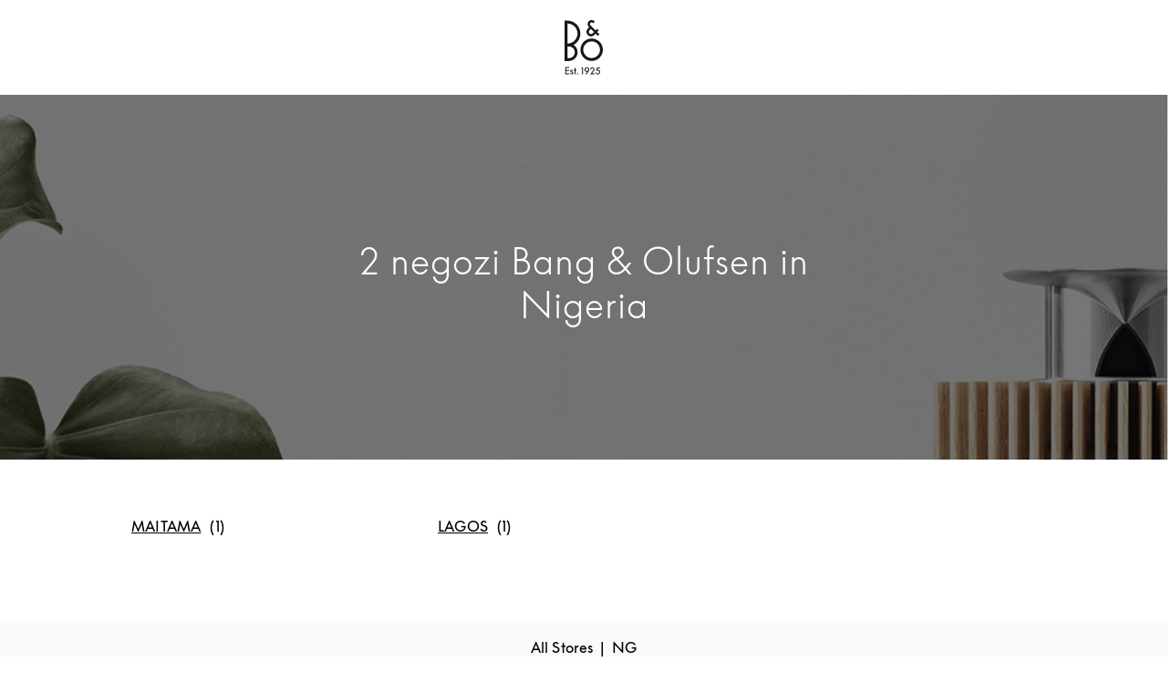

--- FILE ---
content_type: text/html; charset=utf-8
request_url: https://stores.bang-olufsen.com/it/nigeria
body_size: 11027
content:
<!doctype html><html lang="it"><head><link rel="stylesheet" type="text/css" href="https://cloud.typography.com/6462894/6213212/css/fonts.css" /><meta http-equiv="Content-Type" content="text/html; charset=utf-8"/><meta http-equiv="X-UA-Compatible" content="IE=edge"><link rel="dns-prefetch" href="//www.yext-pixel.com"><link rel="dns-prefetch" href="//a.cdnmktg.com"><link rel="dns-prefetch" href="//a.mktgcdn.com"><link rel="dns-prefetch" href="//dynl.mktgcdn.com"><link rel="dns-prefetch" href="//dynm.mktgcdn.com"><link rel="dns-prefetch" href="//www.google-analytics.com"><meta name="viewport" content="width=device-width, initial-scale=1, maximum-scale=5"><meta name="format-detection" content="telephone=no"><meta name="msapplication-square70x70logo" content="../permanent-b0b701/assets/images/favicons/stores.bang-olufsen.com/windows-tile-70x70.d5ba4486.png"><meta name="msapplication-square150x150logo" content="../permanent-b0b701/assets/images/favicons/stores.bang-olufsen.com/windows-tile-150x150.70c53781.png"><meta name="msapplication-square310x310logo" content="../permanent-b0b701/assets/images/favicons/stores.bang-olufsen.com/windows-tile-310x310.bc2670e7.png"><meta name="msapplication-TileImage" content="../permanent-b0b701/assets/images/favicons/stores.bang-olufsen.com/windows-tile-144x144.1c971224.png"><link rel="apple-touch-icon-precomposed" sizes="152x152" href="../permanent-b0b701/assets/images/favicons/stores.bang-olufsen.com/apple-touch-icon-152x152-precomposed.d4258551.png"><link rel="apple-touch-icon-precomposed" sizes="120x120" href="../permanent-b0b701/assets/images/favicons/stores.bang-olufsen.com/apple-touch-icon-120x120-precomposed.ab5debac.png"><link rel="apple-touch-icon-precomposed" sizes="76x76" href="../permanent-b0b701/assets/images/favicons/stores.bang-olufsen.com/apple-touch-icon-76x76-precomposed.343dca75.png"><link rel="apple-touch-icon-precomposed" sizes="60x60" href="../permanent-b0b701/assets/images/favicons/stores.bang-olufsen.com/apple-touch-icon-60x60-precomposed.290bb275.png"><link rel="apple-touch-icon-precomposed" sizes="144x144" href="../permanent-b0b701/assets/images/favicons/stores.bang-olufsen.com/apple-touch-icon-144x144-precomposed.bfff5bcc.png"><link rel="apple-touch-icon-precomposed" sizes="114x114" href="../permanent-b0b701/assets/images/favicons/stores.bang-olufsen.com/apple-touch-icon-114x114-precomposed.6a6f8483.png"><link rel="apple-touch-icon-precomposed" sizes="72x72" href="../permanent-b0b701/assets/images/favicons/stores.bang-olufsen.com/apple-touch-icon-72x72-precomposed.1b5436d5.png"><link rel="apple-touch-icon" sizes="57x57" href="../permanent-b0b701/assets/images/favicons/stores.bang-olufsen.com/apple-touch-icon.3a4c060a.png"><meta name="mobile-web-app-capable" value="yes"><link rel="icon" sizes="192x192" href="../permanent-b0b701/assets/images/favicons/stores.bang-olufsen.com/homescreen-192x192.20f53586.png"><link rel="shortcut icon" href="../permanent-b0b701/assets/images/favicons/stores.bang-olufsen.com/favicon.e1958f6a.ico"><link rel="icon" type="image/png" sizes="64x64" href="../permanent-b0b701/assets/images/favicons/stores.bang-olufsen.com/favicon.62e2459c.png"><meta name="description" content="Scopri tutti i negozi Bang & Olufsen in Nigeria e trova le nostre nuove lussuose cuffie, i diffusori Bang & Olufsen di alta qualità e le fantastiche soluzioni audio per i televisori."><meta name="keywords" content=""><meta property="og:title" content="Tutti i negozi Bang & Olufsen in Nigeria | Diffusori di fascia alta, multiroom e portatili, cuffie, auricolari e audio per televisori"><meta property="og:description" content="Scopri tutti i negozi Bang & Olufsen in Nigeria e trova le nostre nuove lussuose cuffie, i diffusori Bang & Olufsen di alta qualità e le fantastiche soluzioni audio per i televisori."><meta property="og:image" content="https://stores.bang-olufsen.com/assets/images/logo.png"><meta property="og:type" content="website"><meta property="og:url" content="https://stores.bang-olufsen.com/it/nigeria"><meta name="twitter:card" content="summary"><link rel="canonical" href="https://stores.bang-olufsen.com/it/nigeria" /><title>Tutti i negozi Bang & Olufsen in Nigeria | Diffusori di fascia alta, multiroom e portatili, cuffie, auricolari e audio per televisori</title><script type="text/javascript">window.Yext = (function(Yext){Yext.BaseUrl = "../"; return Yext})(window.Yext || {});</script><script type="text/javascript">window.Yext = (function(Yext){Yext.IsStaging = false; return Yext})(window.Yext || {});</script><script type="text/javascript">window.Yext = (function(Yext){Yext["locale"] = "it"; return Yext;})(window.Yext || {});</script><script id="monitoring-data" type="text/data">{"isStaging":false,"siteDomain":"stores.bang-olufsen.com","siteId":1361,"soyTemplateName":"directory.cityList"}</script><script>var dataLayer = window.dataLayer = window.dataLayer || []; window.gtag = function () {dataLayer.push(arguments);}; gtag('consent', 'default', {'ad_storage': 'denied', 'analytics_storage': 'denied', wait_for_update: 500,}); gtag('set', 'ads_data_redaction', true);</script><script id="CookieConsent" src="https://policy.app.cookieinformation.com/uc.js" data-culture="IT" type="text/javascript"></script><script>(function(w, d, s, l, i) {w[l] = w[l] || []; w[l].push({'gtm.start': new Date().getTime(), event: 'gtm.js',}); var f = d.getElementsByTagName(s)[0], j = d.createElement(s), dl = l != 'dataLayer' ? '&l=' + l : ''; j.async = true; j.src = 'https://www.googletagmanager.com/gtm.js?id=' + i + dl; f.parentNode.insertBefore(j, f);})(window, document, 'script', 'dataLayer', 'GTM-5ZFDPC');</script><link rel="stylesheet" type="text/css" href="../permanent-b0b701/stores.bang-olufsen.com/cityList/main.d01e712e.css" data-webpack-inline><script src="../permanent-b0b701/stores.bang-olufsen.com/cityList/main.79b81f3f.js" async defer data-webpack-inline></script><link rel="preload" href="https://www.google-analytics.com/analytics.js" as="script"><script>window.ga = window.ga || function() {(ga.q=ga.q||[]).push(arguments)}; ga.l=+new Date;</script><script type="text/javascript" id="BypassPagespeed-4903703f-js">!function(e){var t={};function n(r){if(t[r])return t[r].exports;var o=t[r]={i:r,l:!1,exports:{}};return e[r].call(o.exports,o,o.exports,n),o.l=!0,o.exports}n.m=e,n.c=t,n.d=function(e,t,r){n.o(e,t)||Object.defineProperty(e,t,{enumerable:!0,get:r})},n.r=function(e){"undefined"!=typeof Symbol&&Symbol.toStringTag&&Object.defineProperty(e,Symbol.toStringTag,{value:"Module"}),Object.defineProperty(e,"__esModule",{value:!0})},n.t=function(e,t){if(1&t&&(e=n(e)),8&t)return e;if(4&t&&"object"==typeof e&&e&&e.__esModule)return e;var r=Object.create(null);if(n.r(r),Object.defineProperty(r,"default",{enumerable:!0,value:e}),2&t&&"string"!=typeof e)for(var o in e)n.d(r,o,function(t){return e[t]}.bind(null,o));return r},n.n=function(e){var t=e&&e.__esModule?function(){return e.default}:function(){return e};return n.d(t,"a",t),t},n.o=function(e,t){return Object.prototype.hasOwnProperty.call(e,t)},n.p="permanent-b0b701/",n(n.s=355)}({138:function(e,t,n){"use strict";n.d(t,"a",function(){return r});var r=function(e){var t=document.getElementsByTagName("script")[0],n=document.createElement("script");n.async=1,n.src=e,t.parentNode.insertBefore(n,t)}},355:function(e,t,n){"use strict";n.r(t);var r=n(56),o=n(138);r.b.fromWindow().isGooglePageSpeed()||Object(o.a)("https://www.google-analytics.com/analytics.js")},56:function(e,t,n){"use strict";function r(e){"complete"===document.readyState||"loaded"===document.readyState||"interactive"===document.readyState?e.bind(this)():document.addEventListener("DOMContentLoaded",e.bind(this))}n.d(t,"a",function(){return r}),n.d(t,"b",function(){return o});var o=function(){function e(e){this.userAgent=e}return e.fromWindow=function(){return new this(window.navigator.userAgent)},e.prototype.isGooglePageSpeed=function(){return this.userAgent.indexOf("Google Page Speed Insights")>-1},e}()}});</script><script>(function () {ga('create', {'name': 'yext', 'trackingId': '', 'cookieDomain': 'auto'});})();</script><script>(function () {ga('yext.send', {"dimension1":"state","dimension2":null,"dimension3":"NG","hitType":"pageview"});})();</script><script>(function(w,d,y){w['YextAnalyticsObject']=y; w[y]=w[y]||function(){(w[y].q=w[y].q||[]).push(arguments)}; w[y]('create',2103552,1361,false);})(window, document, 'ya');</script><script>ya('set',{"directoryId":"State - City Drilldown","directoryPath":"NG"});ya('pageview');</script><script>(function(w,d,s,l,i){w[l]=w[l]||[];w[l].push({'gtm.start': new Date().getTime(),event:'gtm.js'});var f=d.getElementsByTagName(s)[0], j=d.createElement(s),dl=l!='dataLayer'?'&l='+l:'';j.async=true;j.src= 'https://www.googletagmanager.com/gtm.js?id='+i+dl;f.parentNode.insertBefore(j,f);})(window,document,'script','dataLayer','GTM-5ZFDPC');</script></head><body class="Text"><noscript><iframe src="https://www.googletagmanager.com/ns.html?id=GTM-5ZFDPC" height="0" width="0" style="display:none;visibility:hidden"></iframe></noscript><header class="Header" id="Header" data-ya-scope="header"><div class="Header-wrapper"><div class="Header-container l-container"><div class="Header-main"><div class="Header-logoWrapper"><a class="Header-logoLink" href="https://www.bang-olufsen.com/it" data-ya-track="logo"target="_blank" rel="noopener noreferrer"><span class="sr-only">Bang &amp; Olufsen - Exist to Create</span><svg xmlns="http://www.w3.org/2000/svg" width="42" height="60" viewBox="0 0 42 60" fill="none" class="Header-logoImage"><path fill-rule="evenodd" clip-rule="evenodd" d="M3.19529 41.7255H4.68588C5.53229 41.7374 6.37869 41.5827 7.16562 41.2726C7.95255 40.9633 8.66811 40.4865 9.27569 39.8909C9.88418 39.2952 10.3609 38.5805 10.694 37.8073C11.028 37.0332 11.1945 36.1877 11.1945 35.3303C11.1945 34.4729 11.028 33.6393 10.694 32.8533C10.36 32.0673 9.88327 31.3646 9.27569 30.7698C8.66811 30.1741 7.95255 29.7102 7.16562 29.4009C6.37869 29.0916 5.53229 28.9361 4.68588 28.948H3.19529V41.7246V41.7255ZM10.9438 7.00275C8.8932 4.94301 6.10327 3.78732 3.20627 3.78732V25.7563C5.37582 25.7563 7.49778 25.1012 9.29856 23.8869C11.0984 22.6727 12.5058 20.9579 13.3403 18.9567C14.1629 16.9446 14.3889 14.7412 13.9597 12.6101C13.5306 10.479 12.4929 8.52536 10.9557 6.98993L10.9438 7.00183V7.00275ZM17.3344 14.7668C17.3344 17.339 16.6426 19.8516 15.3195 22.0541C13.9963 24.2566 12.1004 26.0546 9.83569 27.2579C11.588 28.3651 12.923 30.0085 13.6624 31.9493C14.3898 33.8901 14.4731 36.0102 13.9003 37.9986C13.3165 39.9869 12.1123 41.7374 10.4552 42.9754C8.79804 44.2135 6.78314 44.8924 4.70876 44.8805H0V0.608497H3.14771C5.00706 0.608497 6.85542 0.977255 8.57203 1.68C10.2886 2.39464 11.8506 3.43046 13.1737 4.75176C14.485 6.06118 15.5345 7.6332 16.2492 9.34797C16.9647 11.0627 17.3344 12.9084 17.3344 14.7659V14.7668ZM29.6608 41.677C27.849 41.677 26.0839 41.1289 24.5824 40.1288C23.0799 39.1167 21.9123 37.6875 21.2205 36.0203C20.5288 34.3531 20.3503 32.5075 20.7081 30.7332C21.0659 28.959 21.9361 27.3275 23.2116 26.0537C24.4872 24.78 26.1205 23.9107 27.8966 23.5529C29.6727 23.1961 31.5092 23.3864 33.1782 24.0773C34.8472 24.7681 36.2774 25.9467 37.2793 27.4473C38.2813 28.948 38.8175 30.7222 38.8175 32.5203C38.8175 33.7226 38.5906 34.914 38.1258 36.0331C37.6609 37.1403 36.9929 38.1523 36.1346 39.0097C35.2763 39.8552 34.2753 40.5341 33.1544 40.9861C32.0454 41.4391 30.8421 41.677 29.6379 41.6651L29.6617 41.677H29.6608ZM38.3875 23.8403C36.3725 21.8281 33.7263 20.5773 30.8888 20.3037C28.0512 20.0301 25.2137 20.7438 22.842 22.3277C20.4812 23.9116 18.7289 26.2688 17.9063 28.9837C17.0837 31.7105 17.2264 34.6276 18.3235 37.2592C19.4207 39.8909 21.3871 42.0577 23.8906 43.3918C26.3941 44.725 29.303 45.166 32.0929 44.606C34.8829 44.046 37.3983 42.5463 39.2101 40.3429C41.0218 38.1404 42 35.3889 42 32.5431C42 30.9235 41.6898 29.3158 41.0584 27.828C40.439 26.3273 39.5322 24.9703 38.3765 23.8393H38.3884L38.3875 23.8403ZM27.2771 11.2778L28.8034 9.75333L32.2247 13.1353C32.0701 13.2899 31.414 13.9689 30.6746 14.6835C30.3407 15.0166 29.9115 15.2435 29.4467 15.3268C28.9818 15.422 28.5051 15.3744 28.0641 15.1959C27.623 15.0175 27.2533 14.7073 26.9907 14.3267C26.7281 13.9341 26.5854 13.4812 26.5735 13.0044C26.5735 12.3612 26.8361 11.7426 27.2771 11.2778ZM24.0342 13.0639C24.0342 13.7072 24.1651 14.3376 24.4158 14.9214C24.6665 15.5052 25.0353 16.0405 25.4892 16.4816C25.9778 16.994 26.5744 17.3865 27.2295 17.6363C27.8856 17.8861 28.6003 17.9813 29.3039 17.9218C30.5081 17.8148 31.6409 17.3024 32.5111 16.4688L32.7261 16.2546C33.3218 15.6471 33.6915 15.2783 34.0493 14.9333L36.5052 17.339L38.2337 15.6004L38.2575 15.5528L35.8373 13.1234L37.5658 11.3967L35.7659 9.5868L34.0374 11.3135C34.0374 11.3135 28.9946 6.25242 28.3742 5.62196C28.1958 5.45542 28.0522 5.2651 27.9689 5.03817C27.8737 4.81216 27.8261 4.57333 27.838 4.33542C27.838 4.10941 27.8737 3.88248 27.9689 3.66837C28.0522 3.45425 28.183 3.26392 28.3505 3.09647C28.6963 2.7515 29.1493 2.56026 29.626 2.54837C29.8648 2.54837 30.0908 2.59595 30.3178 2.67922C30.5328 2.77438 30.735 2.90523 30.9016 3.07176L31.4021 3.57229L33.202 1.77425L32.6895 1.26183C32.2842 0.857386 31.7956 0.523399 31.2593 0.309281C30.6993 0.107059 30.1146 0 29.5427 0C28.9708 0 28.398 0.13085 27.8618 0.368758C27.3375 0.594771 26.8608 0.940654 26.4554 1.35699C25.6923 2.1668 25.2631 3.2383 25.2512 4.34549C25.2512 6.15543 26.277 7.26261 27.0035 7.94157L25.4654 9.43033C24.5357 10.4067 24.0233 11.6923 24.0233 13.0383" fill="#191817"/><path d="M0.754913 51.5905H4.99243V52.5897H1.80629V54.8077H4.93936V55.8069H1.80629V58.5191H4.99243V59.5183H0.754913V51.5905Z" fill="#191817"/><path d="M8.32953 55.7227C8.25633 55.4601 8.03489 55.2707 7.75123 55.2707C7.44653 55.2707 7.20405 55.4812 7.20405 55.7758C7.20405 55.9863 7.28823 56.1647 7.6881 56.323L8.44483 56.6277C8.9911 56.8482 9.4962 57.3533 9.4962 58.089C9.4962 58.962 8.74954 59.6455 7.78235 59.6455C6.89934 59.6455 6.17372 59.0983 6.0264 58.3526L6.9515 58.1531C7.04574 58.4999 7.38248 58.7414 7.78235 58.7414C8.18221 58.7414 8.49699 58.4788 8.49699 58.111C8.49699 57.8484 8.32862 57.6269 8.02391 57.5116L7.24614 57.1959C6.58365 56.9333 6.20483 56.4392 6.20483 55.7978C6.20483 54.999 6.88836 54.3676 7.75032 54.3676C8.45489 54.3676 9.04326 54.7986 9.23267 55.3979L8.32862 55.7237L8.32953 55.7227Z" fill="#191817"/><path d="M11.0472 59.5183V55.386H10.1322V54.492H11.0472V52.5677H12.0464V54.492H13.1079V55.386H12.0464V59.5183H11.0472Z" fill="#191817"/><path d="M14.3038 59.6446C13.8939 59.6446 13.5681 59.3188 13.5681 58.9089C13.5681 58.4989 13.8939 58.1732 14.3038 58.1732C14.7137 58.1732 15.0395 58.4989 15.0395 58.9089C15.0395 59.3188 14.7137 59.6446 14.3038 59.6446Z" fill="#191817"/><path d="M19.309 52.8834H18.4681V51.9052H20.3293V59.5174H19.309V52.8825V52.8834Z" fill="#191817"/><path d="M24.3856 56.9004C22.9344 56.9004 21.8309 55.7648 21.8309 54.3456C21.8309 52.9264 22.9875 51.7909 24.4598 51.7909C25.932 51.7909 27.0777 52.9264 27.0777 54.3456C27.0777 55.376 26.4893 56.1116 25.6475 57.2582L23.9968 59.5183H22.7459L24.7224 56.8684C24.6171 56.8894 24.5019 56.9004 24.3856 56.9004ZM24.4598 52.7471C23.5658 52.7471 22.8822 53.4407 22.8822 54.3456C22.8822 55.2506 23.5658 55.9433 24.4598 55.9433C25.3537 55.9433 26.0373 55.2497 26.0373 54.3456C26.0373 53.4416 25.3437 52.7471 24.4598 52.7471Z" fill="#191817"/><path d="M32.8488 58.5401V59.5183H28.033L30.5777 56.3111C31.2923 55.4071 31.7242 54.923 31.7242 54.0611C31.7242 53.3144 31.1669 52.7571 30.4313 52.7571C29.6956 52.7571 29.1383 53.3354 29.1383 54.1031V54.2084H28.0659V54.1031C28.0659 52.8203 29.0862 51.7799 30.4313 51.7799C31.7764 51.7799 32.7966 52.8001 32.7966 54.0611C32.7966 55.1335 32.2394 55.7639 31.3243 56.9315L30.0524 58.5401H32.8497H32.8488Z" fill="#191817"/><path d="M36.3662 54.4079C37.8174 54.4079 38.963 55.5645 38.963 57.0157C38.963 58.4669 37.7543 59.6446 36.2188 59.6446C34.957 59.6446 33.9477 58.7927 33.6741 57.6361L34.6102 57.4046C34.7996 58.1513 35.4301 58.6875 36.2188 58.6875C37.176 58.6875 37.9116 57.9618 37.9116 57.0157C37.9116 56.0696 37.1549 55.3439 36.1557 55.3439C35.5143 55.3439 34.9469 55.5754 34.526 55.9643L35.5564 51.9062H38.6794V52.8843H36.314L35.9251 54.4509C36.0724 54.4188 36.2198 54.4088 36.3671 54.4088L36.3662 54.4079Z" fill="#191817"/></svg></a></div></div></div></div></header><main id="main" class="Main Main--state"><div class="Main-content"><section class="Directory Directory--ace CityList"><div class="Directory-row"><h1 class="Directory-title">2 negozi Bang &amp; Olufsen in Nigeria</h1></div><div class="Directory-content"><ul class="Directory-listLinks"><li class="Directory-listItem"><a class="Directory-listLink" href="../it/nigeria/maitama/29-gana-street" data-ya-track="todirectory" data-count="(1)"><span class="Directory-listLinkText">Maitama</span></a></li><li class="Directory-listItem"><a class="Directory-listLink" href="../it/nigeria/lagos/no-98-adetokunbo-ademola-street-victoria-island" data-ya-track="todirectory" data-count="(1)"><span class="Directory-listLinkText">Lagos</span></a></li></ul></div></section></div></main><div class="Main-breadcrumbsWrapper"><div class="l-container-no-padding Main-breadcrumbs" role="navigation"><nav class="c-bread-crumbs" data-ya-scope="breadcrumbs"><ol class="c-bread-crumbs-list" itemscope itemtype="http://schema.org/BreadcrumbList"><li class="c-bread-crumbs-item" itemscope itemprop="itemListElement" itemtype="http://schema.org/ListItem"><link itemprop="item" href="../it/index.html"><a href="../it/index.html" data-ya-track="#"><span class="c-bread-crumbs-name"itemprop="name"aria-current="page">All Stores</span></a><meta itemprop="position" content="1" /></li><li class="c-bread-crumbs-item"><span class="c-bread-crumbs-name"aria-current="page">NG</span></li></ol></nav></div></div><footer class="Footer" data-ya-scope="footer"><div class="l-container-no-padding Footer-wrapper"><div class="Footer-logoWrapper"><a href="https://www.bang-olufsen.com/it"><img data-src="../permanent-b0b701/assets/images/logo_new.504c8de9.svg" class="Footer-logo" alt="Sito Ufficiale Bang &amp; Olufsen"></a></div><div class="Footer-colWrapper"><div class="Footer-col"><div class="Footer-localeSelector"><ul class="Footer-localeList js-localeList"><li class="Footer-locale Footer-locale--selectedLocale Text--list js-currentLocale" data-ya-track="language">Italiano</li><li class="Footer-locale Text--list"><a href="../en/nigeria" data-ya-track="language_English">English</a></li><li class="Footer-locale Text--list"><a href="../de/nigeria" data-ya-track="language_Deutsch">Deutsch</a></li><li class="Footer-locale Text--list"><a href="../nl/nigeria" data-ya-track="language_Nederlands">Nederlands</a></li><li class="Footer-locale Text--list"><a href="../zh_hant/尼日利亞" data-ya-track="language_中文 (繁體)">中文 (繁體)</a></li><li class="Footer-locale Text--list"><a href="../zh_hans/尼日利亚" data-ya-track="language_中文 (简体)">中文 (简体)</a></li><li class="Footer-locale Text--list"><a href="../da/nigeria" data-ya-track="language_Dansk">Dansk</a></li><li class="Footer-locale Text--list"><a href="../ru/нигерия" data-ya-track="language_Русский">Русский</a></li><li class="Footer-locale Text--list"><a href="../ko/나이지리아" data-ya-track="language_한국어">한국어</a></li><li class="Footer-locale Text--list"><a href="../fr/nigeria" data-ya-track="language_Français">Français</a></li><li class="Footer-locale Text--list"><a href="../es/nigeria" data-ya-track="language_Español">Español</a></li><li class="Footer-locale Text--list"><a href="../ja/ナイシェリア" data-ya-track="language_日本語">日本語</a></li></ul></div></div><div class="Footer-col"><h2 class="Heading--sub Footer-groupHeading">B&amp;O CATEGORIE</h2><a class="Text--list Footer-link" href="https://www.bang-olufsen.com/it/cuffie" data-ya-track="link#" target="_blank" rel="noopener noreferrer">Cuffie</a><a class="Text--list Footer-link" href="https://www.bang-olufsen.com/it/altoparlanti" data-ya-track="link#" target="_blank" rel="noopener noreferrer">Altoparlanti</a><a class="Text--list Footer-link" href="https://www.bang-olufsen.com/it/televisori" data-ya-track="link#" target="_blank" rel="noopener noreferrer">Televisori</a><a class="Text--list Footer-link" href="https://www.bang-olufsen.com/it/accessori" data-ya-track="link#" target="_blank" rel="noopener noreferrer">Accessori</a></div><div class="Footer-col"><h2 class="Heading--sub Footer-groupHeading">B&amp;O INFORMATIVE</h2><a class="Text--list Footer-link" href="https://corporate.bang-olufsen.com/it/legal/privacy-policy?_ga=2.159208573.615388563.1594020892-1670992916.1591794095" data-ya-track="link#" target="_blank" rel="noopener noreferrer">Informative sulla privacy</a><a class="Text--list Footer-link" href="https://corporate.bang-olufsen.com/it/legal/cookie-policy?_ga=2.159208573.615388563.1594020892-1670992916.1591794095" data-ya-track="link#" target="_blank" rel="noopener noreferrer">Cookie Policy</a><a class="Text--list Footer-link" href="https://corporate.bang-olufsen.com/it/legal/accessibility?_ga=2.159208573.615388563.1594020892-1670992916.1591794095" data-ya-track="link#" target="_blank" rel="noopener noreferrer">Accessibility</a><a class="Text--list Footer-link" href="https://corporate.bang-olufsen.com/en/legal" data-ya-track="link#" target="_blank" rel="noopener noreferrer">Termini e condizioni</a></div><div class="Footer-col"><h2 class="Heading--sub Footer-groupHeading">B&amp;O AZIENDA</h2><a class="Text--list Footer-link" href="https://corporate.bang-olufsen.com/en/press?_ga=2.127163210.615388563.1594020892-1670992916.1591794095" data-ya-track="link#" target="_blank" rel="noopener noreferrer">Stampa</a><a class="Text--list Footer-link" href="https://corporate.bang-olufsen.com/it" data-ya-track="link#" target="_blank" rel="noopener noreferrer">Corporate</a><a class="Text--list Footer-link" href="https://investor.bang-olufsen.com/?_ga=2.161636347.615388563.1594020892-1670992916.1591794095" data-ya-track="link#" target="_blank" rel="noopener noreferrer">Investitori</a><a class="Text--list Footer-link" href="https://bang-olufsen.zendesk.com/hc/en-us" data-ya-track="link#" target="_blank" rel="noopener noreferrer">Supporto clienti</a></div><div class="Footer-col"><div class="Footer-socialRow"><a href="https://www.facebook.com/bangolufsen/" class="Footer-socialLink Social-link" data-ya-track="social_Facebook" target="_blank" rel="noopener noreferrer"><span class="sr-only">Facebook</span><svg width="32px" height="32px" viewBox="0 0 32 32" version="1.1" xmlns="http://www.w3.org/2000/svg" xmlns:xlink="http://www.w3.org/1999/xlink"><g id="Styles" stroke="none" stroke-width="1" fill="none" fill-rule="evenodd"><g id="*Guides/Styles" transform="translate(-205.000000, -4760.000000)"><g id="Icons" transform="translate(100.000000, 4668.000000)"><g id="Elements/Icons/Social/Facebook" transform="translate(105.000000, 92.000000)"><g id="📐-Spacers/▫️Spacer"><rect id="Padding" x="0" y="0" width="32" height="32"></rect></g><g id="Group" stroke-width="1" fill-rule="evenodd"><circle class="background-black" id="Oval-2" stroke="#000000" stroke-width="1.4" fill="#000" fill-rule="nonzero" cx="16" cy="16" r="15.3"></circle><circle class="background-white" id="Oval-2" stroke="#000000" stroke-width="1.4" fill="transparent" fill-rule="nonzero" cx="16" cy="16" r="15.3"></circle><path d="M19.2778442,16.4504753 L17.1331475,16.4504753 C17.1331475,19.8345461 17.1331475,24 17.1331475,24 L13.9551308,24 C13.9551308,24 13.9551308,19.8749263 13.9551308,16.4504753 L12.4444444,16.4504753 L12.4444444,13.7822353 L13.9551308,13.7822353 L13.9551308,12.056375 C13.9551308,10.8203212 14.5498473,8.88888889 17.1623523,8.88888889 L19.5173238,8.897804 L19.5173238,11.4879056 C19.5173238,11.4879056 18.086287,11.4879056 17.8080446,11.4879056 C17.5298022,11.4879056 17.1342095,11.6253032 17.1342095,12.2147493 L17.1342095,13.7827598 L19.5555556,13.7827598 L19.2778442,16.4504753 Z" id="Path" fill="currentColor" fill-rule="nonzero"></path></g></g></g></g></g></svg></a><a href="https://www.instagram.com/bangolufsen/?hl=en" class="Footer-socialLink Social-link" data-ya-track="social_Instagram" target="_blank" rel="noopener noreferrer"><span class="sr-only">Instagram</span><svg width="32px" height="32px" viewBox="0 0 32 32" version="1.1" xmlns="http://www.w3.org/2000/svg" xmlns:xlink="http://www.w3.org/1999/xlink"><g id="Styles" stroke="none" stroke-width="1" fill="none" fill-rule="evenodd"><g id="*Guides/Styles" transform="translate(-100.000000, -4760.000000)"><g id="Icons" transform="translate(100.000000, 4668.000000)"><g id="Elements/Icons/Social/Instagram" transform="translate(0.000000, 92.000000)"><g id="📐-Spacers/▫️Spacer"><rect id="Padding" x="0" y="0" width="32" height="32"></rect></g><g id="Group" stroke-width="1" fill-rule="evenodd"><circle class="background-black" id="Oval-2" stroke="#000000" stroke-width="1.4" fill="#000" fill-rule="nonzero" cx="16" cy="16" r="15.3"></circle><circle class="background-white" id="Oval-2" stroke="#000000" stroke-width="1.4" fill="transparent" fill-rule="nonzero" cx="16" cy="16" r="15.3"></circle><g id="glyph-logo_May2016" transform="translate(8.888889, 8.888889)" fill="currentColor"><path d="M7.10888183,0.00448677249 C5.17821517,0.00448677249 4.93612698,0.012670194 4.17789065,0.0472663139 C3.42123457,0.0817777778 2.90446561,0.201961199 2.45228924,0.377707231 C1.98481834,0.55935097 1.5883739,0.802426808 1.19314286,1.19762963 C0.797940035,1.59286067 0.554864198,1.98930511 0.373220459,2.45677601 C0.197474427,2.90895238 0.0772910053,3.42572134 0.0427795414,4.18237743 C0.00818342152,4.94061376 0,5.18270194 0,7.11336861 C0,9.04400705 0.00818342152,9.28609524 0.0427795414,10.0443316 C0.0772910053,10.8009877 0.197474427,11.3177566 0.373220459,11.769933 C0.554864198,12.2374039 0.797940035,12.6338483 1.19314286,13.0290794 C1.5883739,13.4242822 1.98481834,13.667358 2.45228924,13.84903 C2.90446561,14.0247478 3.42123457,14.1449312 4.17789065,14.1794427 C4.93612698,14.2140388 5.17821517,14.2222222 7.10888183,14.2222222 C9.03952028,14.2222222 9.28160847,14.2140388 10.0398448,14.1794427 C10.7965009,14.1449312 11.3132698,14.0247478 11.7654462,13.84903 C12.2329171,13.667358 12.6293616,13.4242822 13.0245926,13.0290794 C13.4197954,12.6338483 13.6628713,12.2374039 13.8445432,11.769933 C14.020261,11.3177566 14.1404444,10.8009877 14.1749559,10.0443316 C14.209552,9.28609524 14.2177354,9.04400705 14.2177354,7.11336861 C14.2177354,5.18270194 14.209552,4.94061376 14.1749559,4.18237743 C14.1404444,3.42572134 14.020261,2.90895238 13.8445432,2.45677601 C13.6628713,1.98930511 13.4197954,1.59286067 13.0245926,1.19762963 C12.6293616,0.802426808 12.2329171,0.55935097 11.7654462,0.377707231 C11.3132698,0.201961199 10.7965009,0.0817777778 10.0398448,0.0472663139 C9.28160847,0.012670194 9.03952028,0.00448677249 7.10888183,0.00448677249 Z M7.10888183,1.28536155 C9.00701235,1.28536155 9.23185891,1.29261376 9.98146032,1.32681481 C10.6745679,1.35841975 11.0509771,1.47422928 11.3014744,1.57158377 C11.6332981,1.70054321 11.8701093,1.85458907 12.1188571,2.10336508 C12.3676332,2.35211287 12.521679,2.58892416 12.6506384,2.9207478 C12.7479929,3.17124515 12.8638025,3.54765432 12.8954074,4.2407619 C12.9296085,4.99036332 12.9368607,5.21520988 12.9368607,7.11336861 C12.9368607,9.01149912 12.9296085,9.23634568 12.8954074,9.98594709 C12.8638025,10.6790547 12.7479929,11.0554638 12.6506384,11.3059612 C12.521679,11.6377848 12.3676332,11.8745961 12.1188571,12.1233439 C11.8701093,12.3721199 11.6332981,12.5261658 11.3014744,12.6551252 C11.0509771,12.7524797 10.6745679,12.8682892 9.98146032,12.8998942 C9.23197178,12.9340952 9.00715344,12.9413474 7.10888183,12.9413474 C5.21058201,12.9413474 4.98579189,12.9340952 4.23627513,12.8998942 C3.54316755,12.8682892 3.16675838,12.7524797 2.91626102,12.6551252 C2.58443739,12.5261658 2.3476261,12.3721199 2.09887831,12.1233439 C1.85013051,11.8745961 1.69605644,11.6377848 1.567097,11.3059612 C1.4697425,11.0554638 1.35393298,10.6790547 1.32232804,9.98594709 C1.28812698,9.23634568 1.28087478,9.01149912 1.28087478,7.11336861 C1.28087478,5.21520988 1.28812698,4.99036332 1.32232804,4.2407619 C1.35393298,3.54765432 1.4697425,3.17124515 1.567097,2.9207478 C1.69605644,2.58892416 1.85010229,2.35211287 2.09887831,2.10336508 C2.3476261,1.85458907 2.58443739,1.70054321 2.91626102,1.57158377 C3.16675838,1.47422928 3.54316755,1.35841975 4.23627513,1.32681481 C4.98587654,1.29261376 5.2107231,1.28536155 7.10888183,1.28536155 L7.10888183,1.28536155 Z" id="Fill-1"></path><path d="M7.10888183,9.48297707 C5.8001552,9.48297707 4.73924515,8.42206702 4.73924515,7.11336861 C4.73924515,5.80464198 5.8001552,4.74373192 7.10888183,4.74373192 C8.41758025,4.74373192 9.4784903,5.80464198 9.4784903,7.11336861 C9.4784903,8.42206702 8.41758025,9.48297707 7.10888183,9.48297707 Z M7.10888183,3.46285714 C5.09274074,3.46285714 3.45837037,5.09722751 3.45837037,7.11336861 C3.45837037,9.12948148 5.09274074,10.7638519 7.10888183,10.7638519 C9.12499471,10.7638519 10.7593651,9.12948148 10.7593651,7.11336861 C10.7593651,5.09722751 9.12499471,3.46285714 7.10888183,3.46285714 L7.10888183,3.46285714 Z" id="Fill-4"></path><path d="M11.7566702,3.31863139 C11.7566702,3.78977072 11.3747302,4.17168254 10.9035908,4.17168254 C10.4324797,4.17168254 10.0505397,3.78977072 10.0505397,3.31863139 C10.0505397,2.84749206 10.4324797,2.46555203 10.9035908,2.46555203 C11.3747302,2.46555203 11.7566702,2.84749206 11.7566702,3.31863139" id="Fill-5"></path></g></g></g></g></g></g></svg></a><a href="https://twitter.com/BangOlufsen?ref_src=twsrc%5Egoogle%7Ctwcamp%5Eserp%7Ctwgr%5Eauthor" class="Footer-socialLink Social-link" data-ya-track="social_Twitter" target="_blank" rel="noopener noreferrer"><span class="sr-only">Twitter</span><svg width="32px" height="32px" viewBox="0 0 32 32" version="1.1" xmlns="http://www.w3.org/2000/svg" xmlns:xlink="http://www.w3.org/1999/xlink"><g id="Styles" stroke="none" stroke-width="1" fill="none" fill-rule="evenodd"><g id="*Guides/Styles" transform="translate(-520.000000, -4760.000000)"><g id="Icons" transform="translate(100.000000, 4668.000000)"><g id="Elements/Icons/Social/Twitter" transform="translate(420.000000, 92.000000)"><g id="📐-Spacers/▫️Spacer"><rect id="Padding" x="0" y="0" width="32" height="32"></rect></g><circle class="background-black" id="Oval-2" stroke="#000000" stroke-width="1.4" fill="#000" fill-rule="nonzero" cx="16" cy="16" r="15.3"></circle><circle class="background-white" id="Oval-2" stroke="#000000" stroke-width="1.4" fill="transparent" fill-rule="nonzero" cx="16" cy="16" r="15.3"></circle><path fill="currentColor" d="M22.3602282,13.2349366 L22.3702054,13.6599456 C22.3702054,17.9999494 19.0688983,23 13.031148,23 C11.1780172,23 9.45316499,22.4566771 8,21.5249689 C8.25666661,21.5549586 8.51826701,21.5716256 8.78326624,21.5716256 C10.3214568,21.5716256 11.7363027,21.0466145 12.859507,20.1666069 C11.4230072,20.1399616 10.2114334,19.1899416 9.7931578,17.8866246 C9.99478526,17.9249478 10.1981121,17.9433144 10.4114162,17.9433144 C10.7113905,17.9433144 11.0013328,17.9049912 11.2763093,17.8299897 C9.77479314,17.526639 8.6432563,16.2016659 8.6432563,14.6116652 L8.6432563,14.5699977 C9.08652973,14.8166586 9.59147551,14.9633174 10.1297518,14.981684 C9.24983811,14.3933492 8.66989875,13.388339 8.66989875,12.2499926 C8.66989875,11.6483352 8.83156254,11.0850009 9.11317219,10.6000127 C10.731345,12.5866774 13.1510938,13.8933387 15.8791496,14.0300192 C15.8224659,13.7899922 15.7941788,13.5383422 15.7941788,13.281703 C15.7941788,11.470042 17.264009,10 19.0771761,10 C20.0204067,10 20.8736779,10.3983088 21.4735717,11.0366447 C22.2201634,10.8882863 22.9234475,10.6149801 23.5583712,10.2399722 C23.3133812,11.006655 22.7934696,11.64998 22.1151834,12.0566223 C22.7768043,11.9782764 23.411728,11.7999283 24,11.5399448 C23.5600706,12.1965924 23.0017851,12.7749489 22.3602282,13.2349366 Z" id="Path" fill-rule="nonzero"></path></g></g></g></g></svg></a><a href="https://www.youtube.com/user/bangolufsen" class="Footer-socialLink Social-link" data-ya-track="social_YouTube" target="_blank" rel="noopener noreferrer"><span class="sr-only">YouTube</span><svg width="32px" height="32px" viewBox="0 0 32 32" version="1.1" xmlns="http://www.w3.org/2000/svg" xmlns:xlink="http://www.w3.org/1999/xlink"><g id="Styles" stroke="none" stroke-width="1" fill="none" fill-rule="evenodd"><g id="*Guides/Styles" transform="translate(-625.000000, -4760.000000)"><g id="Icons" transform="translate(100.000000, 4668.000000)"><g id="Elements/Icons/Social/YouTube" transform="translate(525.000000, 92.000000)"><g id="📐-Spacers/▫️Spacer"><rect id="Padding" x="0" y="0" width="32" height="32"></rect></g><circle class="background-black" id="Oval-2" stroke="#000000" stroke-width="1.4" fill="#000" fill-rule="nonzero" cx="16" cy="16" r="15.3"></circle><circle class="background-white" id="Oval-2" stroke="#000000" stroke-width="1.4" fill="transparent" fill-rule="nonzero" cx="16" cy="16" r="15.3"></circle><path fill="currentColor" d="M14.3636364,18.8214435 L14.3636364,14.1785565 L18.5454545,16.5000887 L14.3636364,18.8214435 Z M23.6656364,12.7176855 C23.4816364,12.0415403 22.9394545,11.5091048 22.2510909,11.3284032 C21.0033636,11 16,11 16,11 C16,11 10.9966364,11 9.74890909,11.3284032 C9.06054545,11.5091048 8.51836364,12.0415403 8.33436364,12.7176855 C8,13.943121 8,16.5 8,16.5 C8,16.5 8,19.0567903 8.33436364,20.2823145 C8.51836364,20.9584597 9.06054545,21.4908952 9.74890909,21.6716855 C10.9966364,22 16,22 16,22 C16,22 21.0033636,22 22.2510909,21.6716855 C22.9394545,21.4908952 23.4816364,20.9584597 23.6656364,20.2823145 C24,19.0567903 24,16.5 24,16.5 C24,16.5 24,13.943121 23.6656364,12.7176855 L23.6656364,12.7176855 Z" id="Fill-1" fill-rule="evenodd"></path></g></g></g></g></svg></a></div></div></div><p class="Footer-copyright Text--copyright">&copy; Bang & Olufsen <span class="c-copy-date">2015</span></p></div></footer><script>(function(w, d){var b = d.getElementsByTagName('body')[0]; var s = d.createElement("script"); var v = !("IntersectionObserver" in w) ? "8.17.0" : "10.19.0"; s.async = true;s.src = "https://cdn.jsdelivr.net/npm/vanilla-lazyload@" + v + "/dist/lazyload.min.js"; w.lazyLoadOptions = {'threshold': 200}; b.appendChild(s);}(window, document));</script></body></html>

--- FILE ---
content_type: image/svg+xml
request_url: https://stores.bang-olufsen.com/permanent-b0b701/assets/images/logo_new.504c8de9.svg
body_size: 2468
content:
<svg width="42" height="60" viewBox="0 0 42 60" fill="none" xmlns="http://www.w3.org/2000/svg">
<path fill-rule="evenodd" clip-rule="evenodd" d="M3.19529 41.7255H4.68588C5.53229 41.7374 6.37869 41.5827 7.16562 41.2726C7.95255 40.9633 8.66811 40.4865 9.27569 39.8909C9.88418 39.2952 10.3609 38.5805 10.694 37.8073C11.028 37.0332 11.1945 36.1877 11.1945 35.3303C11.1945 34.4729 11.028 33.6393 10.694 32.8533C10.36 32.0673 9.88327 31.3646 9.27569 30.7698C8.66811 30.1741 7.95255 29.7102 7.16562 29.4009C6.37869 29.0916 5.53229 28.9361 4.68588 28.948H3.19529V41.7246V41.7255ZM10.9438 7.00275C8.8932 4.94301 6.10327 3.78732 3.20627 3.78732V25.7563C5.37582 25.7563 7.49778 25.1012 9.29856 23.8869C11.0984 22.6727 12.5058 20.9579 13.3403 18.9567C14.1629 16.9446 14.3889 14.7412 13.9597 12.6101C13.5306 10.479 12.4929 8.52536 10.9557 6.98993L10.9438 7.00183V7.00275ZM17.3344 14.7668C17.3344 17.339 16.6426 19.8516 15.3195 22.0541C13.9963 24.2566 12.1004 26.0546 9.83569 27.2579C11.588 28.3651 12.923 30.0085 13.6624 31.9493C14.3898 33.8901 14.4731 36.0102 13.9003 37.9986C13.3165 39.9869 12.1123 41.7374 10.4552 42.9754C8.79804 44.2135 6.78314 44.8924 4.70876 44.8805H0V0.608497H3.14771C5.00706 0.608497 6.85542 0.977255 8.57203 1.68C10.2886 2.39464 11.8506 3.43046 13.1737 4.75176C14.485 6.06118 15.5345 7.6332 16.2492 9.34797C16.9647 11.0627 17.3344 12.9084 17.3344 14.7659V14.7668ZM29.6608 41.677C27.849 41.677 26.0839 41.1289 24.5824 40.1288C23.0799 39.1167 21.9123 37.6875 21.2205 36.0203C20.5288 34.3531 20.3503 32.5075 20.7081 30.7332C21.0659 28.959 21.9361 27.3275 23.2116 26.0537C24.4872 24.78 26.1205 23.9107 27.8966 23.5529C29.6727 23.1961 31.5092 23.3864 33.1782 24.0773C34.8472 24.7681 36.2774 25.9467 37.2793 27.4473C38.2813 28.948 38.8175 30.7222 38.8175 32.5203C38.8175 33.7226 38.5906 34.914 38.1258 36.0331C37.6609 37.1403 36.9929 38.1523 36.1346 39.0097C35.2763 39.8552 34.2753 40.5341 33.1544 40.9861C32.0454 41.4391 30.8421 41.677 29.6379 41.6651L29.6617 41.677H29.6608ZM38.3875 23.8403C36.3725 21.8281 33.7263 20.5773 30.8888 20.3037C28.0512 20.0301 25.2137 20.7438 22.842 22.3277C20.4812 23.9116 18.7289 26.2688 17.9063 28.9837C17.0837 31.7105 17.2264 34.6276 18.3235 37.2592C19.4207 39.8909 21.3871 42.0576 23.8906 43.3918C26.3941 44.725 29.303 45.166 32.0929 44.606C34.8829 44.046 37.3983 42.5463 39.2101 40.3429C41.0218 38.1404 42 35.3889 42 32.5431C42 30.9235 41.6898 29.3158 41.0584 27.828C40.439 26.3273 39.5322 24.9703 38.3765 23.8393H38.3884L38.3875 23.8403ZM27.2771 11.2778L28.8034 9.75333L32.2247 13.1353C32.0701 13.2899 31.414 13.9689 30.6746 14.6835C30.3407 15.0166 29.9115 15.2435 29.4467 15.3268C28.9818 15.422 28.5051 15.3744 28.0641 15.1959C27.623 15.0175 27.2533 14.7073 26.9907 14.3267C26.7281 13.9341 26.5854 13.4812 26.5735 13.0044C26.5735 12.3612 26.8361 11.7426 27.2771 11.2778ZM24.0342 13.0639C24.0342 13.7072 24.1651 14.3376 24.4158 14.9214C24.6665 15.5052 25.0353 16.0405 25.4892 16.4816C25.9778 16.994 26.5744 17.3865 27.2295 17.6363C27.8856 17.8861 28.6003 17.9813 29.3039 17.9218C30.5081 17.8148 31.6409 17.3024 32.5111 16.4688L32.7261 16.2546C33.3218 15.6471 33.6915 15.2783 34.0493 14.9333L36.5052 17.339L38.2337 15.6004L38.2575 15.5528L35.8373 13.1234L37.5658 11.3967L35.7659 9.5868L34.0374 11.3135C34.0374 11.3135 28.9946 6.25242 28.3742 5.62196C28.1958 5.45542 28.0522 5.2651 27.9689 5.03817C27.8737 4.81216 27.8261 4.57333 27.838 4.33542C27.838 4.10941 27.8737 3.88248 27.9689 3.66837C28.0522 3.45425 28.183 3.26392 28.3505 3.09647C28.6963 2.7515 29.1493 2.56026 29.626 2.54837C29.8648 2.54837 30.0908 2.59595 30.3178 2.67922C30.5328 2.77438 30.735 2.90523 30.9016 3.07176L31.4021 3.57229L33.202 1.77425L32.6895 1.26183C32.2842 0.857386 31.7956 0.523399 31.2593 0.309281C30.6993 0.107059 30.1146 0 29.5427 0C28.9708 0 28.398 0.13085 27.8618 0.368758C27.3375 0.594771 26.8608 0.940654 26.4554 1.35699C25.6923 2.1668 25.2631 3.2383 25.2512 4.34549C25.2512 6.15542 26.277 7.26261 27.0035 7.94157L25.4654 9.43033C24.5357 10.4067 24.0233 11.6923 24.0233 13.0383" fill="#191817"/>
<path d="M0.754883 51.5905H4.9924V52.5897H1.80626V54.8077H4.93933V55.8069H1.80626V58.5191H4.9924V59.5183H0.754883V51.5905Z" fill="#191817"/>
<path d="M8.32957 55.7227C8.25636 55.4601 8.03492 55.2707 7.75126 55.2707C7.44656 55.2707 7.20408 55.4811 7.20408 55.7758C7.20408 55.9862 7.28826 56.1647 7.68813 56.323L8.44486 56.6277C8.99113 56.8482 9.49623 57.3533 9.49623 58.089C9.49623 58.9619 8.74957 59.6455 7.78238 59.6455C6.89937 59.6455 6.17375 59.0983 6.02643 58.3525L6.95153 58.153C7.04577 58.4998 7.38251 58.7414 7.78238 58.7414C8.18225 58.7414 8.49702 58.4788 8.49702 58.111C8.49702 57.8483 8.32865 57.6269 8.02394 57.5116L7.24617 57.1959C6.58368 56.9333 6.20486 56.4392 6.20486 55.7978C6.20486 54.9989 6.88839 54.3676 7.75035 54.3676C8.45492 54.3676 9.04329 54.7985 9.2327 55.3979L8.32865 55.7236L8.32957 55.7227Z" fill="#191817"/>
<path d="M11.0472 59.5183V55.386H10.1321V54.492H11.0472V52.5677H12.0464V54.492H13.1078V55.386H12.0464V59.5183H11.0472Z" fill="#191817"/>
<path d="M14.3038 59.6446C13.8939 59.6446 13.5681 59.3188 13.5681 58.9089C13.5681 58.499 13.8939 58.1732 14.3038 58.1732C14.7137 58.1732 15.0395 58.499 15.0395 58.9089C15.0395 59.3188 14.7137 59.6446 14.3038 59.6446Z" fill="#191817"/>
<path d="M19.309 52.8834H18.4681V51.9052H20.3293V59.5174H19.309V52.8825V52.8834Z" fill="#191817"/>
<path d="M24.3856 56.9004C22.9344 56.9004 21.8309 55.7648 21.8309 54.3456C21.8309 52.9264 22.9875 51.7908 24.4598 51.7908C25.932 51.7908 27.0777 52.9264 27.0777 54.3456C27.0777 55.3759 26.4893 56.1116 25.6475 57.2582L23.9968 59.5183H22.7459L24.7224 56.8683C24.6171 56.8894 24.5019 56.9004 24.3856 56.9004ZM24.4598 52.747C23.5658 52.747 22.8822 53.4406 22.8822 54.3456C22.8822 55.2506 23.5658 55.9433 24.4598 55.9433C25.3537 55.9433 26.0373 55.2497 26.0373 54.3456C26.0373 53.4415 25.3437 52.747 24.4598 52.747Z" fill="#191817"/>
<path d="M32.8488 58.5401V59.5183H28.033L30.5777 56.3111C31.2923 55.407 31.7242 54.923 31.7242 54.061C31.7242 53.3144 31.1669 52.7571 30.4313 52.7571C29.6956 52.7571 29.1383 53.3354 29.1383 54.1031V54.2083H28.0659V54.1031C28.0659 52.8202 29.0862 51.7798 30.4313 51.7798C31.7764 51.7798 32.7966 52.8001 32.7966 54.061C32.7966 55.1334 32.2394 55.7639 31.3243 56.9315L30.0524 58.5401H32.8497H32.8488Z" fill="#191817"/>
<path d="M36.3662 54.4078C37.8174 54.4078 38.963 55.5644 38.963 57.0157C38.963 58.4669 37.7543 59.6446 36.2188 59.6446C34.957 59.6446 33.9477 58.7927 33.6741 57.6361L34.6102 57.4046C34.7996 58.1512 35.4301 58.6874 36.2188 58.6874C37.176 58.6874 37.9116 57.9618 37.9116 57.0157C37.9116 56.0695 37.1549 55.3439 36.1557 55.3439C35.5143 55.3439 34.9469 55.5754 34.526 55.9643L35.5564 51.9061H38.6794V52.8843H36.314L35.9251 54.4508C36.0724 54.4188 36.2198 54.4087 36.3671 54.4087L36.3662 54.4078Z" fill="#191817"/>
</svg>
